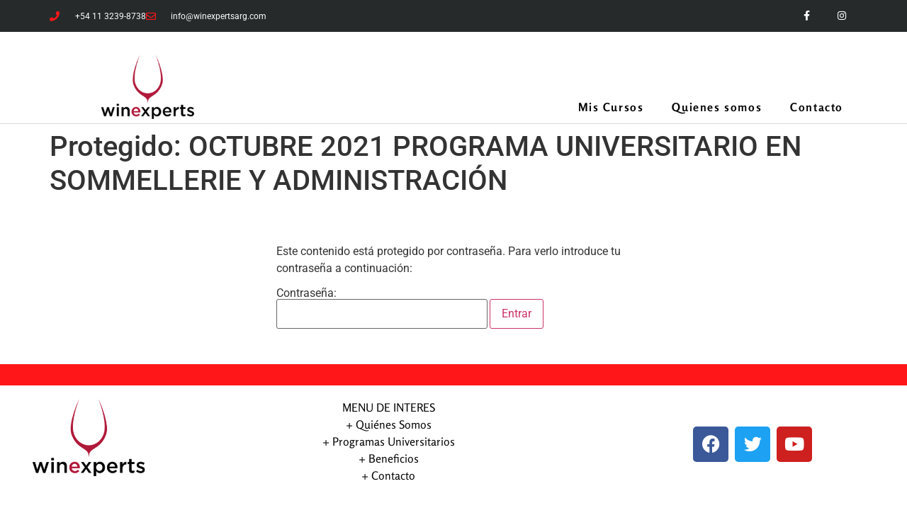

--- FILE ---
content_type: text/html; charset=UTF-8
request_url: https://aulavirtual.winexpertsdeargentina.com/courses/octubre-2021-programa-universitario-en-sommellerie-y-administracion/
body_size: 11573
content:
<!doctype html>
<html lang="es">
<head>
	<meta charset="UTF-8">
	<meta name="viewport" content="width=device-width, initial-scale=1">
	<link rel="profile" href="https://gmpg.org/xfn/11">
	<title>OCTUBRE 2021 PROGRAMA UNIVERSITARIO EN SOMMELLERIE Y ADMINISTRACIÓN &#8211; Winexperts de Argentina Aula Virtual</title>
<meta name='robots' content='max-image-preview:large' />
	<style>img:is([sizes="auto" i], [sizes^="auto," i]) { contain-intrinsic-size: 3000px 1500px }</style>
	<link rel="alternate" type="application/rss+xml" title="Winexperts de Argentina Aula Virtual &raquo; Feed" href="https://aulavirtual.winexpertsdeargentina.com/feed/" />
<script>
window._wpemojiSettings = {"baseUrl":"https:\/\/s.w.org\/images\/core\/emoji\/16.0.1\/72x72\/","ext":".png","svgUrl":"https:\/\/s.w.org\/images\/core\/emoji\/16.0.1\/svg\/","svgExt":".svg","source":{"concatemoji":"https:\/\/aulavirtual.winexpertsdeargentina.com\/wp-includes\/js\/wp-emoji-release.min.js?ver=6.8.3"}};
/*! This file is auto-generated */
!function(s,n){var o,i,e;function c(e){try{var t={supportTests:e,timestamp:(new Date).valueOf()};sessionStorage.setItem(o,JSON.stringify(t))}catch(e){}}function p(e,t,n){e.clearRect(0,0,e.canvas.width,e.canvas.height),e.fillText(t,0,0);var t=new Uint32Array(e.getImageData(0,0,e.canvas.width,e.canvas.height).data),a=(e.clearRect(0,0,e.canvas.width,e.canvas.height),e.fillText(n,0,0),new Uint32Array(e.getImageData(0,0,e.canvas.width,e.canvas.height).data));return t.every(function(e,t){return e===a[t]})}function u(e,t){e.clearRect(0,0,e.canvas.width,e.canvas.height),e.fillText(t,0,0);for(var n=e.getImageData(16,16,1,1),a=0;a<n.data.length;a++)if(0!==n.data[a])return!1;return!0}function f(e,t,n,a){switch(t){case"flag":return n(e,"\ud83c\udff3\ufe0f\u200d\u26a7\ufe0f","\ud83c\udff3\ufe0f\u200b\u26a7\ufe0f")?!1:!n(e,"\ud83c\udde8\ud83c\uddf6","\ud83c\udde8\u200b\ud83c\uddf6")&&!n(e,"\ud83c\udff4\udb40\udc67\udb40\udc62\udb40\udc65\udb40\udc6e\udb40\udc67\udb40\udc7f","\ud83c\udff4\u200b\udb40\udc67\u200b\udb40\udc62\u200b\udb40\udc65\u200b\udb40\udc6e\u200b\udb40\udc67\u200b\udb40\udc7f");case"emoji":return!a(e,"\ud83e\udedf")}return!1}function g(e,t,n,a){var r="undefined"!=typeof WorkerGlobalScope&&self instanceof WorkerGlobalScope?new OffscreenCanvas(300,150):s.createElement("canvas"),o=r.getContext("2d",{willReadFrequently:!0}),i=(o.textBaseline="top",o.font="600 32px Arial",{});return e.forEach(function(e){i[e]=t(o,e,n,a)}),i}function t(e){var t=s.createElement("script");t.src=e,t.defer=!0,s.head.appendChild(t)}"undefined"!=typeof Promise&&(o="wpEmojiSettingsSupports",i=["flag","emoji"],n.supports={everything:!0,everythingExceptFlag:!0},e=new Promise(function(e){s.addEventListener("DOMContentLoaded",e,{once:!0})}),new Promise(function(t){var n=function(){try{var e=JSON.parse(sessionStorage.getItem(o));if("object"==typeof e&&"number"==typeof e.timestamp&&(new Date).valueOf()<e.timestamp+604800&&"object"==typeof e.supportTests)return e.supportTests}catch(e){}return null}();if(!n){if("undefined"!=typeof Worker&&"undefined"!=typeof OffscreenCanvas&&"undefined"!=typeof URL&&URL.createObjectURL&&"undefined"!=typeof Blob)try{var e="postMessage("+g.toString()+"("+[JSON.stringify(i),f.toString(),p.toString(),u.toString()].join(",")+"));",a=new Blob([e],{type:"text/javascript"}),r=new Worker(URL.createObjectURL(a),{name:"wpTestEmojiSupports"});return void(r.onmessage=function(e){c(n=e.data),r.terminate(),t(n)})}catch(e){}c(n=g(i,f,p,u))}t(n)}).then(function(e){for(var t in e)n.supports[t]=e[t],n.supports.everything=n.supports.everything&&n.supports[t],"flag"!==t&&(n.supports.everythingExceptFlag=n.supports.everythingExceptFlag&&n.supports[t]);n.supports.everythingExceptFlag=n.supports.everythingExceptFlag&&!n.supports.flag,n.DOMReady=!1,n.readyCallback=function(){n.DOMReady=!0}}).then(function(){return e}).then(function(){var e;n.supports.everything||(n.readyCallback(),(e=n.source||{}).concatemoji?t(e.concatemoji):e.wpemoji&&e.twemoji&&(t(e.twemoji),t(e.wpemoji)))}))}((window,document),window._wpemojiSettings);
</script>
<style id='wp-emoji-styles-inline-css'>

	img.wp-smiley, img.emoji {
		display: inline !important;
		border: none !important;
		box-shadow: none !important;
		height: 1em !important;
		width: 1em !important;
		margin: 0 0.07em !important;
		vertical-align: -0.1em !important;
		background: none !important;
		padding: 0 !important;
	}
</style>
<link rel='stylesheet' id='wp-block-library-css' href='https://aulavirtual.winexpertsdeargentina.com/wp-includes/css/dist/block-library/style.min.css?ver=6.8.3' media='all' />
<link rel='stylesheet' id='jet-engine-frontend-css' href='https://aulavirtual.winexpertsdeargentina.com/wp-content/plugins/jet-engine/assets/css/frontend.css?ver=3.5.4' media='all' />
<style id='global-styles-inline-css'>
:root{--wp--preset--aspect-ratio--square: 1;--wp--preset--aspect-ratio--4-3: 4/3;--wp--preset--aspect-ratio--3-4: 3/4;--wp--preset--aspect-ratio--3-2: 3/2;--wp--preset--aspect-ratio--2-3: 2/3;--wp--preset--aspect-ratio--16-9: 16/9;--wp--preset--aspect-ratio--9-16: 9/16;--wp--preset--color--black: #000000;--wp--preset--color--cyan-bluish-gray: #abb8c3;--wp--preset--color--white: #ffffff;--wp--preset--color--pale-pink: #f78da7;--wp--preset--color--vivid-red: #cf2e2e;--wp--preset--color--luminous-vivid-orange: #ff6900;--wp--preset--color--luminous-vivid-amber: #fcb900;--wp--preset--color--light-green-cyan: #7bdcb5;--wp--preset--color--vivid-green-cyan: #00d084;--wp--preset--color--pale-cyan-blue: #8ed1fc;--wp--preset--color--vivid-cyan-blue: #0693e3;--wp--preset--color--vivid-purple: #9b51e0;--wp--preset--gradient--vivid-cyan-blue-to-vivid-purple: linear-gradient(135deg,rgba(6,147,227,1) 0%,rgb(155,81,224) 100%);--wp--preset--gradient--light-green-cyan-to-vivid-green-cyan: linear-gradient(135deg,rgb(122,220,180) 0%,rgb(0,208,130) 100%);--wp--preset--gradient--luminous-vivid-amber-to-luminous-vivid-orange: linear-gradient(135deg,rgba(252,185,0,1) 0%,rgba(255,105,0,1) 100%);--wp--preset--gradient--luminous-vivid-orange-to-vivid-red: linear-gradient(135deg,rgba(255,105,0,1) 0%,rgb(207,46,46) 100%);--wp--preset--gradient--very-light-gray-to-cyan-bluish-gray: linear-gradient(135deg,rgb(238,238,238) 0%,rgb(169,184,195) 100%);--wp--preset--gradient--cool-to-warm-spectrum: linear-gradient(135deg,rgb(74,234,220) 0%,rgb(151,120,209) 20%,rgb(207,42,186) 40%,rgb(238,44,130) 60%,rgb(251,105,98) 80%,rgb(254,248,76) 100%);--wp--preset--gradient--blush-light-purple: linear-gradient(135deg,rgb(255,206,236) 0%,rgb(152,150,240) 100%);--wp--preset--gradient--blush-bordeaux: linear-gradient(135deg,rgb(254,205,165) 0%,rgb(254,45,45) 50%,rgb(107,0,62) 100%);--wp--preset--gradient--luminous-dusk: linear-gradient(135deg,rgb(255,203,112) 0%,rgb(199,81,192) 50%,rgb(65,88,208) 100%);--wp--preset--gradient--pale-ocean: linear-gradient(135deg,rgb(255,245,203) 0%,rgb(182,227,212) 50%,rgb(51,167,181) 100%);--wp--preset--gradient--electric-grass: linear-gradient(135deg,rgb(202,248,128) 0%,rgb(113,206,126) 100%);--wp--preset--gradient--midnight: linear-gradient(135deg,rgb(2,3,129) 0%,rgb(40,116,252) 100%);--wp--preset--font-size--small: 13px;--wp--preset--font-size--medium: 20px;--wp--preset--font-size--large: 36px;--wp--preset--font-size--x-large: 42px;--wp--preset--spacing--20: 0.44rem;--wp--preset--spacing--30: 0.67rem;--wp--preset--spacing--40: 1rem;--wp--preset--spacing--50: 1.5rem;--wp--preset--spacing--60: 2.25rem;--wp--preset--spacing--70: 3.38rem;--wp--preset--spacing--80: 5.06rem;--wp--preset--shadow--natural: 6px 6px 9px rgba(0, 0, 0, 0.2);--wp--preset--shadow--deep: 12px 12px 50px rgba(0, 0, 0, 0.4);--wp--preset--shadow--sharp: 6px 6px 0px rgba(0, 0, 0, 0.2);--wp--preset--shadow--outlined: 6px 6px 0px -3px rgba(255, 255, 255, 1), 6px 6px rgba(0, 0, 0, 1);--wp--preset--shadow--crisp: 6px 6px 0px rgba(0, 0, 0, 1);}:root { --wp--style--global--content-size: 800px;--wp--style--global--wide-size: 1200px; }:where(body) { margin: 0; }.wp-site-blocks > .alignleft { float: left; margin-right: 2em; }.wp-site-blocks > .alignright { float: right; margin-left: 2em; }.wp-site-blocks > .aligncenter { justify-content: center; margin-left: auto; margin-right: auto; }:where(.wp-site-blocks) > * { margin-block-start: 24px; margin-block-end: 0; }:where(.wp-site-blocks) > :first-child { margin-block-start: 0; }:where(.wp-site-blocks) > :last-child { margin-block-end: 0; }:root { --wp--style--block-gap: 24px; }:root :where(.is-layout-flow) > :first-child{margin-block-start: 0;}:root :where(.is-layout-flow) > :last-child{margin-block-end: 0;}:root :where(.is-layout-flow) > *{margin-block-start: 24px;margin-block-end: 0;}:root :where(.is-layout-constrained) > :first-child{margin-block-start: 0;}:root :where(.is-layout-constrained) > :last-child{margin-block-end: 0;}:root :where(.is-layout-constrained) > *{margin-block-start: 24px;margin-block-end: 0;}:root :where(.is-layout-flex){gap: 24px;}:root :where(.is-layout-grid){gap: 24px;}.is-layout-flow > .alignleft{float: left;margin-inline-start: 0;margin-inline-end: 2em;}.is-layout-flow > .alignright{float: right;margin-inline-start: 2em;margin-inline-end: 0;}.is-layout-flow > .aligncenter{margin-left: auto !important;margin-right: auto !important;}.is-layout-constrained > .alignleft{float: left;margin-inline-start: 0;margin-inline-end: 2em;}.is-layout-constrained > .alignright{float: right;margin-inline-start: 2em;margin-inline-end: 0;}.is-layout-constrained > .aligncenter{margin-left: auto !important;margin-right: auto !important;}.is-layout-constrained > :where(:not(.alignleft):not(.alignright):not(.alignfull)){max-width: var(--wp--style--global--content-size);margin-left: auto !important;margin-right: auto !important;}.is-layout-constrained > .alignwide{max-width: var(--wp--style--global--wide-size);}body .is-layout-flex{display: flex;}.is-layout-flex{flex-wrap: wrap;align-items: center;}.is-layout-flex > :is(*, div){margin: 0;}body .is-layout-grid{display: grid;}.is-layout-grid > :is(*, div){margin: 0;}body{padding-top: 0px;padding-right: 0px;padding-bottom: 0px;padding-left: 0px;}a:where(:not(.wp-element-button)){text-decoration: underline;}:root :where(.wp-element-button, .wp-block-button__link){background-color: #32373c;border-width: 0;color: #fff;font-family: inherit;font-size: inherit;line-height: inherit;padding: calc(0.667em + 2px) calc(1.333em + 2px);text-decoration: none;}.has-black-color{color: var(--wp--preset--color--black) !important;}.has-cyan-bluish-gray-color{color: var(--wp--preset--color--cyan-bluish-gray) !important;}.has-white-color{color: var(--wp--preset--color--white) !important;}.has-pale-pink-color{color: var(--wp--preset--color--pale-pink) !important;}.has-vivid-red-color{color: var(--wp--preset--color--vivid-red) !important;}.has-luminous-vivid-orange-color{color: var(--wp--preset--color--luminous-vivid-orange) !important;}.has-luminous-vivid-amber-color{color: var(--wp--preset--color--luminous-vivid-amber) !important;}.has-light-green-cyan-color{color: var(--wp--preset--color--light-green-cyan) !important;}.has-vivid-green-cyan-color{color: var(--wp--preset--color--vivid-green-cyan) !important;}.has-pale-cyan-blue-color{color: var(--wp--preset--color--pale-cyan-blue) !important;}.has-vivid-cyan-blue-color{color: var(--wp--preset--color--vivid-cyan-blue) !important;}.has-vivid-purple-color{color: var(--wp--preset--color--vivid-purple) !important;}.has-black-background-color{background-color: var(--wp--preset--color--black) !important;}.has-cyan-bluish-gray-background-color{background-color: var(--wp--preset--color--cyan-bluish-gray) !important;}.has-white-background-color{background-color: var(--wp--preset--color--white) !important;}.has-pale-pink-background-color{background-color: var(--wp--preset--color--pale-pink) !important;}.has-vivid-red-background-color{background-color: var(--wp--preset--color--vivid-red) !important;}.has-luminous-vivid-orange-background-color{background-color: var(--wp--preset--color--luminous-vivid-orange) !important;}.has-luminous-vivid-amber-background-color{background-color: var(--wp--preset--color--luminous-vivid-amber) !important;}.has-light-green-cyan-background-color{background-color: var(--wp--preset--color--light-green-cyan) !important;}.has-vivid-green-cyan-background-color{background-color: var(--wp--preset--color--vivid-green-cyan) !important;}.has-pale-cyan-blue-background-color{background-color: var(--wp--preset--color--pale-cyan-blue) !important;}.has-vivid-cyan-blue-background-color{background-color: var(--wp--preset--color--vivid-cyan-blue) !important;}.has-vivid-purple-background-color{background-color: var(--wp--preset--color--vivid-purple) !important;}.has-black-border-color{border-color: var(--wp--preset--color--black) !important;}.has-cyan-bluish-gray-border-color{border-color: var(--wp--preset--color--cyan-bluish-gray) !important;}.has-white-border-color{border-color: var(--wp--preset--color--white) !important;}.has-pale-pink-border-color{border-color: var(--wp--preset--color--pale-pink) !important;}.has-vivid-red-border-color{border-color: var(--wp--preset--color--vivid-red) !important;}.has-luminous-vivid-orange-border-color{border-color: var(--wp--preset--color--luminous-vivid-orange) !important;}.has-luminous-vivid-amber-border-color{border-color: var(--wp--preset--color--luminous-vivid-amber) !important;}.has-light-green-cyan-border-color{border-color: var(--wp--preset--color--light-green-cyan) !important;}.has-vivid-green-cyan-border-color{border-color: var(--wp--preset--color--vivid-green-cyan) !important;}.has-pale-cyan-blue-border-color{border-color: var(--wp--preset--color--pale-cyan-blue) !important;}.has-vivid-cyan-blue-border-color{border-color: var(--wp--preset--color--vivid-cyan-blue) !important;}.has-vivid-purple-border-color{border-color: var(--wp--preset--color--vivid-purple) !important;}.has-vivid-cyan-blue-to-vivid-purple-gradient-background{background: var(--wp--preset--gradient--vivid-cyan-blue-to-vivid-purple) !important;}.has-light-green-cyan-to-vivid-green-cyan-gradient-background{background: var(--wp--preset--gradient--light-green-cyan-to-vivid-green-cyan) !important;}.has-luminous-vivid-amber-to-luminous-vivid-orange-gradient-background{background: var(--wp--preset--gradient--luminous-vivid-amber-to-luminous-vivid-orange) !important;}.has-luminous-vivid-orange-to-vivid-red-gradient-background{background: var(--wp--preset--gradient--luminous-vivid-orange-to-vivid-red) !important;}.has-very-light-gray-to-cyan-bluish-gray-gradient-background{background: var(--wp--preset--gradient--very-light-gray-to-cyan-bluish-gray) !important;}.has-cool-to-warm-spectrum-gradient-background{background: var(--wp--preset--gradient--cool-to-warm-spectrum) !important;}.has-blush-light-purple-gradient-background{background: var(--wp--preset--gradient--blush-light-purple) !important;}.has-blush-bordeaux-gradient-background{background: var(--wp--preset--gradient--blush-bordeaux) !important;}.has-luminous-dusk-gradient-background{background: var(--wp--preset--gradient--luminous-dusk) !important;}.has-pale-ocean-gradient-background{background: var(--wp--preset--gradient--pale-ocean) !important;}.has-electric-grass-gradient-background{background: var(--wp--preset--gradient--electric-grass) !important;}.has-midnight-gradient-background{background: var(--wp--preset--gradient--midnight) !important;}.has-small-font-size{font-size: var(--wp--preset--font-size--small) !important;}.has-medium-font-size{font-size: var(--wp--preset--font-size--medium) !important;}.has-large-font-size{font-size: var(--wp--preset--font-size--large) !important;}.has-x-large-font-size{font-size: var(--wp--preset--font-size--x-large) !important;}
:root :where(.wp-block-pullquote){font-size: 1.5em;line-height: 1.6;}
</style>
<link rel='stylesheet' id='user-registration-general-css' href='https://aulavirtual.winexpertsdeargentina.com/wp-content/plugins/user-registration/assets/css/user-registration.css?ver=4.4.9' media='all' />
<link rel='stylesheet' id='woocommerce-layout-css' href='https://aulavirtual.winexpertsdeargentina.com/wp-content/plugins/woocommerce/assets/css/woocommerce-layout.css?ver=10.4.3' media='all' />
<link rel='stylesheet' id='woocommerce-smallscreen-css' href='https://aulavirtual.winexpertsdeargentina.com/wp-content/plugins/woocommerce/assets/css/woocommerce-smallscreen.css?ver=10.4.3' media='only screen and (max-width: 768px)' />
<link rel='stylesheet' id='woocommerce-general-css' href='https://aulavirtual.winexpertsdeargentina.com/wp-content/plugins/woocommerce/assets/css/woocommerce.css?ver=10.4.3' media='all' />
<style id='woocommerce-inline-inline-css'>
.woocommerce form .form-row .required { visibility: visible; }
</style>
<link rel='stylesheet' id='learndash_quiz_front_css-css' href='//aulavirtual.winexpertsdeargentina.com/wp-content/plugins/sfwd-lms/themes/legacy/templates/learndash_quiz_front.min.css?ver=4.16.1' media='all' />
<link rel='stylesheet' id='learndash_style-css' href='//aulavirtual.winexpertsdeargentina.com/wp-content/plugins/sfwd-lms/assets/css/style.min.css?ver=4.16.1' media='all' />
<link rel='stylesheet' id='dashicons-css' href='https://aulavirtual.winexpertsdeargentina.com/wp-includes/css/dashicons.min.css?ver=6.8.3' media='all' />
<link rel='stylesheet' id='learndash-css' href='//aulavirtual.winexpertsdeargentina.com/wp-content/plugins/sfwd-lms/src/assets/dist/css/styles.css?ver=4.16.1' media='all' />
<link rel='stylesheet' id='sfwd_front_css-css' href='//aulavirtual.winexpertsdeargentina.com/wp-content/plugins/sfwd-lms/assets/css/front.min.css?ver=4.16.1' media='all' />
<link rel='stylesheet' id='jquery-dropdown-css-css' href='//aulavirtual.winexpertsdeargentina.com/wp-content/plugins/sfwd-lms/assets/css/jquery.dropdown.min.css?ver=4.16.1' media='all' />
<link rel='stylesheet' id='learndash_pager_css-css' href='//aulavirtual.winexpertsdeargentina.com/wp-content/plugins/sfwd-lms/themes/legacy/templates/learndash_pager.min.css?ver=4.16.1' media='all' />
<link rel='stylesheet' id='learndash_template_style_css-css' href='//aulavirtual.winexpertsdeargentina.com/wp-content/plugins/sfwd-lms/themes/legacy/templates/learndash_template_style.min.css?ver=4.16.1' media='all' />
<link rel='stylesheet' id='learndash_lesson_video-css' href='//aulavirtual.winexpertsdeargentina.com/wp-content/plugins/sfwd-lms/themes/legacy/templates/learndash_lesson_video.min.css?ver=4.16.1' media='all' />
<link rel='stylesheet' id='hello-elementor-css' href='https://aulavirtual.winexpertsdeargentina.com/wp-content/themes/hello-elementor/assets/css/reset.css?ver=3.4.5' media='all' />
<link rel='stylesheet' id='hello-elementor-theme-style-css' href='https://aulavirtual.winexpertsdeargentina.com/wp-content/themes/hello-elementor/assets/css/theme.css?ver=3.4.5' media='all' />
<link rel='stylesheet' id='hello-elementor-header-footer-css' href='https://aulavirtual.winexpertsdeargentina.com/wp-content/themes/hello-elementor/assets/css/header-footer.css?ver=3.4.5' media='all' />
<link rel='stylesheet' id='elementor-frontend-css' href='https://aulavirtual.winexpertsdeargentina.com/wp-content/plugins/elementor/assets/css/frontend.min.css?ver=3.33.5' media='all' />
<link rel='stylesheet' id='widget-icon-list-css' href='https://aulavirtual.winexpertsdeargentina.com/wp-content/plugins/elementor/assets/css/widget-icon-list.min.css?ver=3.33.5' media='all' />
<link rel='stylesheet' id='widget-social-icons-css' href='https://aulavirtual.winexpertsdeargentina.com/wp-content/plugins/elementor/assets/css/widget-social-icons.min.css?ver=3.33.5' media='all' />
<link rel='stylesheet' id='e-apple-webkit-css' href='https://aulavirtual.winexpertsdeargentina.com/wp-content/plugins/elementor/assets/css/conditionals/apple-webkit.min.css?ver=3.33.5' media='all' />
<link rel='stylesheet' id='widget-image-css' href='https://aulavirtual.winexpertsdeargentina.com/wp-content/plugins/elementor/assets/css/widget-image.min.css?ver=3.33.5' media='all' />
<link rel='stylesheet' id='widget-nav-menu-css' href='https://aulavirtual.winexpertsdeargentina.com/wp-content/plugins/elementor-pro/assets/css/widget-nav-menu.min.css?ver=3.29.2' media='all' />
<link rel='stylesheet' id='widget-spacer-css' href='https://aulavirtual.winexpertsdeargentina.com/wp-content/plugins/elementor/assets/css/widget-spacer.min.css?ver=3.33.5' media='all' />
<link rel='stylesheet' id='elementor-icons-css' href='https://aulavirtual.winexpertsdeargentina.com/wp-content/plugins/elementor/assets/lib/eicons/css/elementor-icons.min.css?ver=5.44.0' media='all' />
<link rel='stylesheet' id='elementor-post-10-css' href='https://aulavirtual.winexpertsdeargentina.com/wp-content/uploads/elementor/css/post-10.css?ver=1768213607' media='all' />
<link rel='stylesheet' id='elementor-post-1015-css' href='https://aulavirtual.winexpertsdeargentina.com/wp-content/uploads/elementor/css/post-1015.css?ver=1768213607' media='all' />
<link rel='stylesheet' id='elementor-post-1066-css' href='https://aulavirtual.winexpertsdeargentina.com/wp-content/uploads/elementor/css/post-1066.css?ver=1768213607' media='all' />
<link rel='stylesheet' id='elementor-gf-local-roboto-css' href='https://aulavirtual.winexpertsdeargentina.com/wp-content/uploads/elementor/google-fonts/css/roboto.css?ver=1750385661' media='all' />
<link rel='stylesheet' id='elementor-gf-local-robotoslab-css' href='https://aulavirtual.winexpertsdeargentina.com/wp-content/uploads/elementor/google-fonts/css/robotoslab.css?ver=1750385666' media='all' />
<link rel='stylesheet' id='elementor-gf-local-rosario-css' href='https://aulavirtual.winexpertsdeargentina.com/wp-content/uploads/elementor/google-fonts/css/rosario.css?ver=1750385668' media='all' />
<link rel='stylesheet' id='elementor-icons-shared-0-css' href='https://aulavirtual.winexpertsdeargentina.com/wp-content/plugins/elementor/assets/lib/font-awesome/css/fontawesome.min.css?ver=5.15.3' media='all' />
<link rel='stylesheet' id='elementor-icons-fa-solid-css' href='https://aulavirtual.winexpertsdeargentina.com/wp-content/plugins/elementor/assets/lib/font-awesome/css/solid.min.css?ver=5.15.3' media='all' />
<link rel='stylesheet' id='elementor-icons-fa-regular-css' href='https://aulavirtual.winexpertsdeargentina.com/wp-content/plugins/elementor/assets/lib/font-awesome/css/regular.min.css?ver=5.15.3' media='all' />
<link rel='stylesheet' id='elementor-icons-fa-brands-css' href='https://aulavirtual.winexpertsdeargentina.com/wp-content/plugins/elementor/assets/lib/font-awesome/css/brands.min.css?ver=5.15.3' media='all' />
<script src="https://aulavirtual.winexpertsdeargentina.com/wp-includes/js/jquery/jquery.min.js?ver=3.7.1" id="jquery-core-js"></script>
<script src="https://aulavirtual.winexpertsdeargentina.com/wp-includes/js/jquery/jquery-migrate.min.js?ver=3.4.1" id="jquery-migrate-js"></script>
<script src="https://aulavirtual.winexpertsdeargentina.com/wp-content/plugins/woocommerce/assets/js/jquery-blockui/jquery.blockUI.min.js?ver=2.7.0-wc.10.4.3" id="wc-jquery-blockui-js" defer data-wp-strategy="defer"></script>
<script src="https://aulavirtual.winexpertsdeargentina.com/wp-content/plugins/woocommerce/assets/js/js-cookie/js.cookie.min.js?ver=2.1.4-wc.10.4.3" id="wc-js-cookie-js" defer data-wp-strategy="defer"></script>
<script id="woocommerce-js-extra">
var woocommerce_params = {"ajax_url":"\/wp-admin\/admin-ajax.php","wc_ajax_url":"\/?wc-ajax=%%endpoint%%","i18n_password_show":"Mostrar contrase\u00f1a","i18n_password_hide":"Ocultar contrase\u00f1a"};
</script>
<script src="https://aulavirtual.winexpertsdeargentina.com/wp-content/plugins/woocommerce/assets/js/frontend/woocommerce.min.js?ver=10.4.3" id="woocommerce-js" defer data-wp-strategy="defer"></script>
<link rel="https://api.w.org/" href="https://aulavirtual.winexpertsdeargentina.com/wp-json/" /><link rel="alternate" title="JSON" type="application/json" href="https://aulavirtual.winexpertsdeargentina.com/wp-json/wp/v2/sfwd-courses/2915" /><link rel="EditURI" type="application/rsd+xml" title="RSD" href="https://aulavirtual.winexpertsdeargentina.com/xmlrpc.php?rsd" />
<meta name="generator" content="WordPress 6.8.3" />
<meta name="generator" content="WooCommerce 10.4.3" />
<link rel="canonical" href="https://aulavirtual.winexpertsdeargentina.com/courses/octubre-2021-programa-universitario-en-sommellerie-y-administracion/" />
<link rel='shortlink' href='https://aulavirtual.winexpertsdeargentina.com/?p=2915' />
<link rel="alternate" title="oEmbed (JSON)" type="application/json+oembed" href="https://aulavirtual.winexpertsdeargentina.com/wp-json/oembed/1.0/embed?url=https%3A%2F%2Faulavirtual.winexpertsdeargentina.com%2Fcourses%2Foctubre-2021-programa-universitario-en-sommellerie-y-administracion%2F" />
<link rel="alternate" title="oEmbed (XML)" type="text/xml+oembed" href="https://aulavirtual.winexpertsdeargentina.com/wp-json/oembed/1.0/embed?url=https%3A%2F%2Faulavirtual.winexpertsdeargentina.com%2Fcourses%2Foctubre-2021-programa-universitario-en-sommellerie-y-administracion%2F&#038;format=xml" />
<style id="hwcf-style">.woocommerce-variation-description .hwcf-ui-custom-message { display: none!important;}</style>	<noscript><style>.woocommerce-product-gallery{ opacity: 1 !important; }</style></noscript>
	<meta name="generator" content="Elementor 3.33.5; features: additional_custom_breakpoints; settings: css_print_method-external, google_font-enabled, font_display-auto">
			<style>
				.e-con.e-parent:nth-of-type(n+4):not(.e-lazyloaded):not(.e-no-lazyload),
				.e-con.e-parent:nth-of-type(n+4):not(.e-lazyloaded):not(.e-no-lazyload) * {
					background-image: none !important;
				}
				@media screen and (max-height: 1024px) {
					.e-con.e-parent:nth-of-type(n+3):not(.e-lazyloaded):not(.e-no-lazyload),
					.e-con.e-parent:nth-of-type(n+3):not(.e-lazyloaded):not(.e-no-lazyload) * {
						background-image: none !important;
					}
				}
				@media screen and (max-height: 640px) {
					.e-con.e-parent:nth-of-type(n+2):not(.e-lazyloaded):not(.e-no-lazyload),
					.e-con.e-parent:nth-of-type(n+2):not(.e-lazyloaded):not(.e-no-lazyload) * {
						background-image: none !important;
					}
				}
			</style>
			<link rel="icon" href="https://aulavirtual.winexpertsdeargentina.com/wp-content/uploads/2021/05/logo150-48x48.jpg" sizes="32x32" />
<link rel="icon" href="https://aulavirtual.winexpertsdeargentina.com/wp-content/uploads/2021/05/logo150.jpg" sizes="192x192" />
<link rel="apple-touch-icon" href="https://aulavirtual.winexpertsdeargentina.com/wp-content/uploads/2021/05/logo150.jpg" />
<meta name="msapplication-TileImage" content="https://aulavirtual.winexpertsdeargentina.com/wp-content/uploads/2021/05/logo150.jpg" />
		<style id="wp-custom-css">
			.ur-frontend-form.ur-frontend-form--rounded.ur-frontend-form--rounded-edge form input[type="submit"], .ur-frontend-form.ur-frontend-form--rounded.ur-frontend-form--rounded-edge form button[type="submit"], .ur-frontend-form.ur-frontend-form--rounded.ur-frontend-form--rounded-edge form button.user-registration-multi-part-nav-prev, .ur-frontend-form.ur-frontend-form--rounded.ur-frontend-form--rounded-edge form button.user-registration-multi-part-nav-next {
    border-radius: 2px;
    background: #B1193A;
    align-content: center;
}		</style>
		</head>
<body class="wp-singular sfwd-courses-template-default single single-sfwd-courses postid-2915 wp-custom-logo wp-embed-responsive wp-theme-hello-elementor theme-hello-elementor user-registration-page ur-settings-sidebar-show woocommerce-no-js hello-elementor-default elementor-default elementor-kit-10 learndash-cpt learndash-cpt-sfwd-courses learndash-template-legacy learndash-embed-responsive">


<a class="skip-link screen-reader-text" href="#content">Ir al contenido</a>

		<div data-elementor-type="header" data-elementor-id="1015" class="elementor elementor-1015 elementor-location-header" data-elementor-post-type="elementor_library">
					<section class="elementor-section elementor-top-section elementor-element elementor-element-e38c77b elementor-section-height-min-height elementor-section-content-middle elementor-section-boxed elementor-section-height-default elementor-section-items-middle" data-id="e38c77b" data-element_type="section" data-settings="{&quot;background_background&quot;:&quot;classic&quot;}">
						<div class="elementor-container elementor-column-gap-no">
					<div class="elementor-column elementor-col-50 elementor-top-column elementor-element elementor-element-44a6ed09" data-id="44a6ed09" data-element_type="column">
			<div class="elementor-widget-wrap elementor-element-populated">
						<div class="elementor-element elementor-element-38e87bc elementor-icon-list--layout-inline elementor-mobile-align-center elementor-hidden-phone elementor-list-item-link-full_width elementor-widget elementor-widget-icon-list" data-id="38e87bc" data-element_type="widget" data-widget_type="icon-list.default">
				<div class="elementor-widget-container">
							<ul class="elementor-icon-list-items elementor-inline-items">
							<li class="elementor-icon-list-item elementor-inline-item">
											<span class="elementor-icon-list-icon">
							<i aria-hidden="true" class="fas fa-phone"></i>						</span>
										<span class="elementor-icon-list-text">+54 11 3239-8738</span>
									</li>
								<li class="elementor-icon-list-item elementor-inline-item">
											<span class="elementor-icon-list-icon">
							<i aria-hidden="true" class="far fa-envelope"></i>						</span>
										<span class="elementor-icon-list-text"><a href="/cdn-cgi/l/email-protection" class="__cf_email__" data-cfemail="c7aea9a1a887b0aea9a2bfb7a2b5b3b4a6b5a0e9a4a8aa">[email&#160;protected]</a></span>
									</li>
						</ul>
						</div>
				</div>
					</div>
		</div>
				<div class="elementor-column elementor-col-50 elementor-top-column elementor-element elementor-element-3bb6ce1b" data-id="3bb6ce1b" data-element_type="column">
			<div class="elementor-widget-wrap elementor-element-populated">
						<div class="elementor-element elementor-element-5938d3b e-grid-align-right elementor-shape-square e-grid-align-mobile-center elementor-grid-0 elementor-widget elementor-widget-social-icons" data-id="5938d3b" data-element_type="widget" data-widget_type="social-icons.default">
				<div class="elementor-widget-container">
							<div class="elementor-social-icons-wrapper elementor-grid" role="list">
							<span class="elementor-grid-item" role="listitem">
					<a class="elementor-icon elementor-social-icon elementor-social-icon-facebook-f elementor-repeater-item-5646027" target="_blank">
						<span class="elementor-screen-only">Facebook-f</span>
						<i aria-hidden="true" class="fab fa-facebook-f"></i>					</a>
				</span>
							<span class="elementor-grid-item" role="listitem">
					<a class="elementor-icon elementor-social-icon elementor-social-icon-instagram elementor-repeater-item-7c2bcc0" target="_blank">
						<span class="elementor-screen-only">Instagram</span>
						<i aria-hidden="true" class="fab fa-instagram"></i>					</a>
				</span>
					</div>
						</div>
				</div>
					</div>
		</div>
					</div>
		</section>
				<section class="elementor-section elementor-top-section elementor-element elementor-element-6b54663f elementor-section-boxed elementor-section-height-default elementor-section-height-default" data-id="6b54663f" data-element_type="section">
						<div class="elementor-container elementor-column-gap-no">
					<div class="elementor-column elementor-col-50 elementor-top-column elementor-element elementor-element-4781376e" data-id="4781376e" data-element_type="column">
			<div class="elementor-widget-wrap elementor-element-populated">
						<div class="elementor-element elementor-element-f82f107 elementor-widget elementor-widget-image" data-id="f82f107" data-element_type="widget" data-widget_type="image.default">
				<div class="elementor-widget-container">
																<a href="https://aulavirtual.winexpertsdeargentina.com">
							<img width="200" height="148" src="https://aulavirtual.winexpertsdeargentina.com/wp-content/uploads/2021/05/logo200.png" class="attachment-large size-large wp-image-953" alt="" />								</a>
															</div>
				</div>
					</div>
		</div>
				<div class="elementor-column elementor-col-50 elementor-top-column elementor-element elementor-element-7aeac285" data-id="7aeac285" data-element_type="column">
			<div class="elementor-widget-wrap elementor-element-populated">
						<div class="elementor-element elementor-element-dc97554 elementor-nav-menu__align-end elementor-nav-menu--dropdown-tablet elementor-nav-menu__text-align-aside elementor-nav-menu--toggle elementor-nav-menu--burger elementor-widget elementor-widget-nav-menu" data-id="dc97554" data-element_type="widget" data-settings="{&quot;layout&quot;:&quot;horizontal&quot;,&quot;submenu_icon&quot;:{&quot;value&quot;:&quot;&lt;i class=\&quot;fas fa-caret-down\&quot;&gt;&lt;\/i&gt;&quot;,&quot;library&quot;:&quot;fa-solid&quot;},&quot;toggle&quot;:&quot;burger&quot;}" data-widget_type="nav-menu.default">
				<div class="elementor-widget-container">
								<nav aria-label="Menú" class="elementor-nav-menu--main elementor-nav-menu__container elementor-nav-menu--layout-horizontal e--pointer-text e--animation-sink">
				<ul id="menu-1-dc97554" class="elementor-nav-menu"><li class="menu-item menu-item-type-custom menu-item-object-custom menu-item-home menu-item-980"><a href="https://aulavirtual.winexpertsdeargentina.com/" class="elementor-item">Mis Cursos</a></li>
<li class="menu-item menu-item-type-custom menu-item-object-custom menu-item-989"><a target="_blank" href="https://www.winexpertsdeargentina.com/" class="elementor-item">Quienes somos</a></li>
<li class="menu-item menu-item-type-custom menu-item-object-custom menu-item-985"><a target="_blank" href="https://winexpertsdeargentina.com/contacto/" class="elementor-item">Contacto</a></li>
</ul>			</nav>
					<div class="elementor-menu-toggle" role="button" tabindex="0" aria-label="Menu Toggle" aria-expanded="false">
			<i aria-hidden="true" role="presentation" class="elementor-menu-toggle__icon--open eicon-menu-bar"></i><i aria-hidden="true" role="presentation" class="elementor-menu-toggle__icon--close eicon-close"></i>		</div>
					<nav class="elementor-nav-menu--dropdown elementor-nav-menu__container" aria-hidden="true">
				<ul id="menu-2-dc97554" class="elementor-nav-menu"><li class="menu-item menu-item-type-custom menu-item-object-custom menu-item-home menu-item-980"><a href="https://aulavirtual.winexpertsdeargentina.com/" class="elementor-item" tabindex="-1">Mis Cursos</a></li>
<li class="menu-item menu-item-type-custom menu-item-object-custom menu-item-989"><a target="_blank" href="https://www.winexpertsdeargentina.com/" class="elementor-item" tabindex="-1">Quienes somos</a></li>
<li class="menu-item menu-item-type-custom menu-item-object-custom menu-item-985"><a target="_blank" href="https://winexpertsdeargentina.com/contacto/" class="elementor-item" tabindex="-1">Contacto</a></li>
</ul>			</nav>
						</div>
				</div>
					</div>
		</div>
					</div>
		</section>
				</div>
		
<main id="content" class="site-main post-2915 sfwd-courses type-sfwd-courses status-publish post-password-required hentry">

			<div class="page-header">
			<h1 class="entry-title">Protegido: OCTUBRE 2021 PROGRAMA UNIVERSITARIO EN SOMMELLERIE Y ADMINISTRACIÓN</h1>		</div>
	
	<div class="page-content">
		<form action="https://aulavirtual.winexpertsdeargentina.com/wp-login.php?action=postpass" class="post-password-form" method="post"><input type="hidden" name="redirect_to" value="https://aulavirtual.winexpertsdeargentina.com/courses/octubre-2021-programa-universitario-en-sommellerie-y-administracion/" /></p>
<p>Este contenido está protegido por contraseña. Para verlo introduce tu contraseña a continuación:</p>
<p><label for="pwbox-2915">Contraseña: <input name="post_password" id="pwbox-2915" type="password" spellcheck="false" required size="20" /></label> <input type="submit" name="Submit" value="Entrar" /></p>
</form>

		
			</div>

	
</main>

			<div data-elementor-type="footer" data-elementor-id="1066" class="elementor elementor-1066 elementor-location-footer" data-elementor-post-type="elementor_library">
					<section class="elementor-section elementor-top-section elementor-element elementor-element-b4fecad elementor-section-full_width elementor-section-height-default elementor-section-height-default" data-id="b4fecad" data-element_type="section" data-settings="{&quot;background_background&quot;:&quot;classic&quot;}">
						<div class="elementor-container elementor-column-gap-default">
					<div class="elementor-column elementor-col-100 elementor-top-column elementor-element elementor-element-49da91c" data-id="49da91c" data-element_type="column">
			<div class="elementor-widget-wrap elementor-element-populated">
						<div class="elementor-element elementor-element-5addfd1 elementor-widget elementor-widget-spacer" data-id="5addfd1" data-element_type="widget" data-widget_type="spacer.default">
				<div class="elementor-widget-container">
							<div class="elementor-spacer">
			<div class="elementor-spacer-inner"></div>
		</div>
						</div>
				</div>
					</div>
		</div>
					</div>
		</section>
				<section class="elementor-section elementor-top-section elementor-element elementor-element-9cb918c elementor-section-full_width elementor-section-height-default elementor-section-height-default" data-id="9cb918c" data-element_type="section">
						<div class="elementor-container elementor-column-gap-default">
					<div class="elementor-column elementor-col-33 elementor-top-column elementor-element elementor-element-25e737b" data-id="25e737b" data-element_type="column">
			<div class="elementor-widget-wrap elementor-element-populated">
						<div class="elementor-element elementor-element-8f07177 elementor-widget elementor-widget-image" data-id="8f07177" data-element_type="widget" data-widget_type="image.default">
				<div class="elementor-widget-container">
																<a href="https://aulavirtual.winexpertsdeargentina.com">
							<img width="300" height="200" src="https://aulavirtual.winexpertsdeargentina.com/wp-content/uploads/2021/05/logo300.png" class="attachment-large size-large wp-image-956" alt="" srcset="https://aulavirtual.winexpertsdeargentina.com/wp-content/uploads/2021/05/logo300.png 300w, https://aulavirtual.winexpertsdeargentina.com/wp-content/uploads/2021/05/logo300-250x167.png 250w, https://aulavirtual.winexpertsdeargentina.com/wp-content/uploads/2021/05/logo300-270x180.png 270w" sizes="(max-width: 300px) 100vw, 300px" />								</a>
															</div>
				</div>
					</div>
		</div>
				<div class="elementor-column elementor-col-33 elementor-top-column elementor-element elementor-element-2426e93" data-id="2426e93" data-element_type="column">
			<div class="elementor-widget-wrap elementor-element-populated">
						<div class="elementor-element elementor-element-2a47cf3 elementor-widget elementor-widget-text-editor" data-id="2a47cf3" data-element_type="widget" data-widget_type="text-editor.default">
				<div class="elementor-widget-container">
									<p>MENU DE INTERES<br />+ Quiénes Somos<br />+ Programas Universitarios<br />+ Beneficios<br />+ Contacto</p>								</div>
				</div>
					</div>
		</div>
				<div class="elementor-column elementor-col-33 elementor-top-column elementor-element elementor-element-16d5cc2" data-id="16d5cc2" data-element_type="column">
			<div class="elementor-widget-wrap elementor-element-populated">
						<div class="elementor-element elementor-element-b42dee1 elementor-shape-rounded elementor-grid-0 e-grid-align-center elementor-widget elementor-widget-social-icons" data-id="b42dee1" data-element_type="widget" data-widget_type="social-icons.default">
				<div class="elementor-widget-container">
							<div class="elementor-social-icons-wrapper elementor-grid" role="list">
							<span class="elementor-grid-item" role="listitem">
					<a class="elementor-icon elementor-social-icon elementor-social-icon-facebook elementor-repeater-item-ad0f3a7" target="_blank">
						<span class="elementor-screen-only">Facebook</span>
						<i aria-hidden="true" class="fab fa-facebook"></i>					</a>
				</span>
							<span class="elementor-grid-item" role="listitem">
					<a class="elementor-icon elementor-social-icon elementor-social-icon-twitter elementor-repeater-item-4c9200a" target="_blank">
						<span class="elementor-screen-only">Twitter</span>
						<i aria-hidden="true" class="fab fa-twitter"></i>					</a>
				</span>
							<span class="elementor-grid-item" role="listitem">
					<a class="elementor-icon elementor-social-icon elementor-social-icon-youtube elementor-repeater-item-9724bae" target="_blank">
						<span class="elementor-screen-only">Youtube</span>
						<i aria-hidden="true" class="fab fa-youtube"></i>					</a>
				</span>
					</div>
						</div>
				</div>
					</div>
		</div>
					</div>
		</section>
				<section class="elementor-section elementor-top-section elementor-element elementor-element-8b02682 elementor-section-full_width elementor-section-stretched elementor-section-height-default elementor-section-height-default" data-id="8b02682" data-element_type="section" data-settings="{&quot;stretch_section&quot;:&quot;section-stretched&quot;,&quot;background_background&quot;:&quot;classic&quot;}">
						<div class="elementor-container elementor-column-gap-default">
					<div class="elementor-column elementor-col-100 elementor-top-column elementor-element elementor-element-060315a" data-id="060315a" data-element_type="column">
			<div class="elementor-widget-wrap elementor-element-populated">
						<div class="elementor-element elementor-element-fb774ae elementor-widget elementor-widget-text-editor" data-id="fb774ae" data-element_type="widget" data-widget_type="text-editor.default">
				<div class="elementor-widget-container">
									<p>AulaVirtual WE 2021 es propiedad de Winexperts de Argentina | Todos los derechos reservados </p>								</div>
				</div>
					</div>
		</div>
					</div>
		</section>
				</div>
		
<script data-cfasync="false" src="/cdn-cgi/scripts/5c5dd728/cloudflare-static/email-decode.min.js"></script><script type="speculationrules">
{"prefetch":[{"source":"document","where":{"and":[{"href_matches":"\/*"},{"not":{"href_matches":["\/wp-*.php","\/wp-admin\/*","\/wp-content\/uploads\/*","\/wp-content\/*","\/wp-content\/plugins\/*","\/wp-content\/themes\/hello-elementor\/*","\/*\\?(.+)"]}},{"not":{"selector_matches":"a[rel~=\"nofollow\"]"}},{"not":{"selector_matches":".no-prefetch, .no-prefetch a"}}]},"eagerness":"conservative"}]}
</script>
    <script>
    document.addEventListener("DOMContentLoaded", function() {
      // Selecciona el botón de login por su clase
      const loginBtn = document.querySelector(".ld-login-button");
      
      if (loginBtn) {
        loginBtn.addEventListener("click", function(event) {
          event.preventDefault(); // evita el #login

          // Acción directa al link de Aula Virtual
          window.location.href = "https://aulavirtual.winexpertsdeargentina.com/iniciar-sesion";
        });
      }
    });
    </script>
    			<script>
				const lazyloadRunObserver = () => {
					const lazyloadBackgrounds = document.querySelectorAll( `.e-con.e-parent:not(.e-lazyloaded)` );
					const lazyloadBackgroundObserver = new IntersectionObserver( ( entries ) => {
						entries.forEach( ( entry ) => {
							if ( entry.isIntersecting ) {
								let lazyloadBackground = entry.target;
								if( lazyloadBackground ) {
									lazyloadBackground.classList.add( 'e-lazyloaded' );
								}
								lazyloadBackgroundObserver.unobserve( entry.target );
							}
						});
					}, { rootMargin: '200px 0px 200px 0px' } );
					lazyloadBackgrounds.forEach( ( lazyloadBackground ) => {
						lazyloadBackgroundObserver.observe( lazyloadBackground );
					} );
				};
				const events = [
					'DOMContentLoaded',
					'elementor/lazyload/observe',
				];
				events.forEach( ( event ) => {
					document.addEventListener( event, lazyloadRunObserver );
				} );
			</script>
				<script>
		(function () {
			var c = document.body.className;
			c = c.replace(/woocommerce-no-js/, 'woocommerce-js');
			document.body.className = c;
		})();
	</script>
	<link rel='stylesheet' id='wc-blocks-style-css' href='https://aulavirtual.winexpertsdeargentina.com/wp-content/plugins/woocommerce/assets/client/blocks/wc-blocks.css?ver=wc-10.4.3' media='all' />
<script src="//aulavirtual.winexpertsdeargentina.com/wp-content/plugins/sfwd-lms/themes/legacy/templates/learndash_pager.min.js?ver=4.16.1" id="learndash_pager_js-js"></script>
<script id="learndash_template_script_js-js-extra">
var sfwd_data = {"json":"{\"ajaxurl\":\"https:\\\/\\\/aulavirtual.winexpertsdeargentina.com\\\/wp-admin\\\/admin-ajax.php\"}"};
</script>
<script src="//aulavirtual.winexpertsdeargentina.com/wp-content/plugins/sfwd-lms/themes/legacy/templates/learndash_template_script.min.js?ver=4.16.1" id="learndash_template_script_js-js"></script>
<script src="//aulavirtual.winexpertsdeargentina.com/wp-content/plugins/sfwd-lms/assets/js/jquery.dropdown.min.js?ver=4.16.1" id="jquery-dropdown-js-js"></script>
<script src="https://aulavirtual.winexpertsdeargentina.com/wp-content/plugins/elementor/assets/js/webpack.runtime.min.js?ver=3.33.5" id="elementor-webpack-runtime-js"></script>
<script src="https://aulavirtual.winexpertsdeargentina.com/wp-content/plugins/elementor/assets/js/frontend-modules.min.js?ver=3.33.5" id="elementor-frontend-modules-js"></script>
<script src="https://aulavirtual.winexpertsdeargentina.com/wp-includes/js/jquery/ui/core.min.js?ver=1.13.3" id="jquery-ui-core-js"></script>
<script id="elementor-frontend-js-before">
var elementorFrontendConfig = {"environmentMode":{"edit":false,"wpPreview":false,"isScriptDebug":false},"i18n":{"shareOnFacebook":"Compartir en Facebook","shareOnTwitter":"Compartir en Twitter","pinIt":"Pinear","download":"Descargar","downloadImage":"Descargar imagen","fullscreen":"Pantalla completa","zoom":"Zoom","share":"Compartir","playVideo":"Reproducir v\u00eddeo","previous":"Anterior","next":"Siguiente","close":"Cerrar","a11yCarouselPrevSlideMessage":"Diapositiva anterior","a11yCarouselNextSlideMessage":"Diapositiva siguiente","a11yCarouselFirstSlideMessage":"Esta es la primera diapositiva","a11yCarouselLastSlideMessage":"Esta es la \u00faltima diapositiva","a11yCarouselPaginationBulletMessage":"Ir a la diapositiva"},"is_rtl":false,"breakpoints":{"xs":0,"sm":480,"md":768,"lg":1025,"xl":1440,"xxl":1600},"responsive":{"breakpoints":{"mobile":{"label":"M\u00f3vil vertical","value":767,"default_value":767,"direction":"max","is_enabled":true},"mobile_extra":{"label":"M\u00f3vil horizontal","value":880,"default_value":880,"direction":"max","is_enabled":false},"tablet":{"label":"Tableta vertical","value":1024,"default_value":1024,"direction":"max","is_enabled":true},"tablet_extra":{"label":"Tableta horizontal","value":1200,"default_value":1200,"direction":"max","is_enabled":false},"laptop":{"label":"Port\u00e1til","value":1366,"default_value":1366,"direction":"max","is_enabled":false},"widescreen":{"label":"Pantalla grande","value":2400,"default_value":2400,"direction":"min","is_enabled":false}},"hasCustomBreakpoints":false},"version":"3.33.5","is_static":false,"experimentalFeatures":{"additional_custom_breakpoints":true,"container":true,"theme_builder_v2":true,"nested-elements":true,"home_screen":true,"global_classes_should_enforce_capabilities":true,"e_variables":true,"cloud-library":true,"e_opt_in_v4_page":true,"import-export-customization":true},"urls":{"assets":"https:\/\/aulavirtual.winexpertsdeargentina.com\/wp-content\/plugins\/elementor\/assets\/","ajaxurl":"https:\/\/aulavirtual.winexpertsdeargentina.com\/wp-admin\/admin-ajax.php","uploadUrl":"https:\/\/aulavirtual.winexpertsdeargentina.com\/wp-content\/uploads"},"nonces":{"floatingButtonsClickTracking":"39efe5a263"},"swiperClass":"swiper","settings":{"page":[],"editorPreferences":[]},"kit":{"active_breakpoints":["viewport_mobile","viewport_tablet"],"global_image_lightbox":"yes","lightbox_enable_counter":"yes","lightbox_enable_fullscreen":"yes","lightbox_enable_zoom":"yes","lightbox_enable_share":"yes","lightbox_title_src":"title","lightbox_description_src":"description","woocommerce_notices_elements":[]},"post":{"id":2915,"title":"OCTUBRE%202021%20PROGRAMA%20UNIVERSITARIO%20EN%20SOMMELLERIE%20Y%20ADMINISTRACI%C3%93N%20%E2%80%93%20Winexperts%20de%20Argentina%20Aula%20Virtual","excerpt":"","featuredImage":false}};
</script>
<script src="https://aulavirtual.winexpertsdeargentina.com/wp-content/plugins/elementor/assets/js/frontend.min.js?ver=3.33.5" id="elementor-frontend-js"></script>
<script src="https://aulavirtual.winexpertsdeargentina.com/wp-content/plugins/elementor-pro/assets/lib/smartmenus/jquery.smartmenus.min.js?ver=1.2.1" id="smartmenus-js"></script>
<script src="https://aulavirtual.winexpertsdeargentina.com/wp-content/plugins/woocommerce/assets/js/sourcebuster/sourcebuster.min.js?ver=10.4.3" id="sourcebuster-js-js"></script>
<script id="wc-order-attribution-js-extra">
var wc_order_attribution = {"params":{"lifetime":1.0e-5,"session":30,"base64":false,"ajaxurl":"https:\/\/aulavirtual.winexpertsdeargentina.com\/wp-admin\/admin-ajax.php","prefix":"wc_order_attribution_","allowTracking":true},"fields":{"source_type":"current.typ","referrer":"current_add.rf","utm_campaign":"current.cmp","utm_source":"current.src","utm_medium":"current.mdm","utm_content":"current.cnt","utm_id":"current.id","utm_term":"current.trm","utm_source_platform":"current.plt","utm_creative_format":"current.fmt","utm_marketing_tactic":"current.tct","session_entry":"current_add.ep","session_start_time":"current_add.fd","session_pages":"session.pgs","session_count":"udata.vst","user_agent":"udata.uag"}};
</script>
<script src="https://aulavirtual.winexpertsdeargentina.com/wp-content/plugins/woocommerce/assets/js/frontend/order-attribution.min.js?ver=10.4.3" id="wc-order-attribution-js"></script>
<script src="https://aulavirtual.winexpertsdeargentina.com/wp-content/plugins/elementor-pro/assets/js/webpack-pro.runtime.min.js?ver=3.29.2" id="elementor-pro-webpack-runtime-js"></script>
<script src="https://aulavirtual.winexpertsdeargentina.com/wp-includes/js/dist/hooks.min.js?ver=4d63a3d491d11ffd8ac6" id="wp-hooks-js"></script>
<script src="https://aulavirtual.winexpertsdeargentina.com/wp-includes/js/dist/i18n.min.js?ver=5e580eb46a90c2b997e6" id="wp-i18n-js"></script>
<script id="wp-i18n-js-after">
wp.i18n.setLocaleData( { 'text direction\u0004ltr': [ 'ltr' ] } );
</script>
<script id="elementor-pro-frontend-js-before">
var ElementorProFrontendConfig = {"ajaxurl":"https:\/\/aulavirtual.winexpertsdeargentina.com\/wp-admin\/admin-ajax.php","nonce":"70e915b0ee","urls":{"assets":"https:\/\/aulavirtual.winexpertsdeargentina.com\/wp-content\/plugins\/elementor-pro\/assets\/","rest":"https:\/\/aulavirtual.winexpertsdeargentina.com\/wp-json\/"},"settings":{"lazy_load_background_images":true},"popup":{"hasPopUps":false},"shareButtonsNetworks":{"facebook":{"title":"Facebook","has_counter":true},"twitter":{"title":"Twitter"},"linkedin":{"title":"LinkedIn","has_counter":true},"pinterest":{"title":"Pinterest","has_counter":true},"reddit":{"title":"Reddit","has_counter":true},"vk":{"title":"VK","has_counter":true},"odnoklassniki":{"title":"OK","has_counter":true},"tumblr":{"title":"Tumblr"},"digg":{"title":"Digg"},"skype":{"title":"Skype"},"stumbleupon":{"title":"StumbleUpon","has_counter":true},"mix":{"title":"Mix"},"telegram":{"title":"Telegram"},"pocket":{"title":"Pocket","has_counter":true},"xing":{"title":"XING","has_counter":true},"whatsapp":{"title":"WhatsApp"},"email":{"title":"Email"},"print":{"title":"Print"},"x-twitter":{"title":"X"},"threads":{"title":"Threads"}},"woocommerce":{"menu_cart":{"cart_page_url":"https:\/\/aulavirtual.winexpertsdeargentina.com\/finalizar-compra\/","checkout_page_url":"https:\/\/aulavirtual.winexpertsdeargentina.com\/finalizar-compra\/","fragments_nonce":"5050c5c459"}},"facebook_sdk":{"lang":"es_ES","app_id":""},"lottie":{"defaultAnimationUrl":"https:\/\/aulavirtual.winexpertsdeargentina.com\/wp-content\/plugins\/elementor-pro\/modules\/lottie\/assets\/animations\/default.json"}};
</script>
<script src="https://aulavirtual.winexpertsdeargentina.com/wp-content/plugins/elementor-pro/assets/js/frontend.min.js?ver=3.29.2" id="elementor-pro-frontend-js"></script>
<script src="https://aulavirtual.winexpertsdeargentina.com/wp-content/plugins/elementor-pro/assets/js/elements-handlers.min.js?ver=3.29.2" id="pro-elements-handlers-js"></script>
<!-- WooCommerce JavaScript -->
<script type="text/javascript">
jQuery(function($) { 
jQuery('form.checkout').on('change', 'input[name=payment_method]', function(){
					setTimeout(function(){
					jQuery(document.body).trigger('update_checkout');
					},1000);
				})
 });
</script>

<script defer src="https://static.cloudflareinsights.com/beacon.min.js/vcd15cbe7772f49c399c6a5babf22c1241717689176015" integrity="sha512-ZpsOmlRQV6y907TI0dKBHq9Md29nnaEIPlkf84rnaERnq6zvWvPUqr2ft8M1aS28oN72PdrCzSjY4U6VaAw1EQ==" data-cf-beacon='{"version":"2024.11.0","token":"916393e110d845aa9bc6526ea3909a86","r":1,"server_timing":{"name":{"cfCacheStatus":true,"cfEdge":true,"cfExtPri":true,"cfL4":true,"cfOrigin":true,"cfSpeedBrain":true},"location_startswith":null}}' crossorigin="anonymous"></script>
</body>
</html>


--- FILE ---
content_type: text/css
request_url: https://aulavirtual.winexpertsdeargentina.com/wp-content/uploads/elementor/css/post-1015.css?ver=1768213607
body_size: 815
content:
.elementor-1015 .elementor-element.elementor-element-e38c77b > .elementor-container > .elementor-column > .elementor-widget-wrap{align-content:center;align-items:center;}.elementor-1015 .elementor-element.elementor-element-e38c77b:not(.elementor-motion-effects-element-type-background), .elementor-1015 .elementor-element.elementor-element-e38c77b > .elementor-motion-effects-container > .elementor-motion-effects-layer{background-color:#262a2b;}.elementor-1015 .elementor-element.elementor-element-e38c77b > .elementor-container{min-height:45px;}.elementor-1015 .elementor-element.elementor-element-e38c77b{transition:background 0.3s, border 0.3s, border-radius 0.3s, box-shadow 0.3s;}.elementor-1015 .elementor-element.elementor-element-e38c77b > .elementor-background-overlay{transition:background 0.3s, border-radius 0.3s, opacity 0.3s;}.elementor-widget-icon-list .elementor-icon-list-item:not(:last-child):after{border-color:var( --e-global-color-text );}.elementor-widget-icon-list .elementor-icon-list-icon i{color:var( --e-global-color-primary );}.elementor-widget-icon-list .elementor-icon-list-icon svg{fill:var( --e-global-color-primary );}.elementor-widget-icon-list .elementor-icon-list-item > .elementor-icon-list-text, .elementor-widget-icon-list .elementor-icon-list-item > a{font-family:var( --e-global-typography-text-font-family ), Sans-serif;font-weight:var( --e-global-typography-text-font-weight );}.elementor-widget-icon-list .elementor-icon-list-text{color:var( --e-global-color-secondary );}.elementor-1015 .elementor-element.elementor-element-38e87bc .elementor-icon-list-items:not(.elementor-inline-items) .elementor-icon-list-item:not(:last-child){padding-block-end:calc(28px/2);}.elementor-1015 .elementor-element.elementor-element-38e87bc .elementor-icon-list-items:not(.elementor-inline-items) .elementor-icon-list-item:not(:first-child){margin-block-start:calc(28px/2);}.elementor-1015 .elementor-element.elementor-element-38e87bc .elementor-icon-list-items.elementor-inline-items .elementor-icon-list-item{margin-inline:calc(28px/2);}.elementor-1015 .elementor-element.elementor-element-38e87bc .elementor-icon-list-items.elementor-inline-items{margin-inline:calc(-28px/2);}.elementor-1015 .elementor-element.elementor-element-38e87bc .elementor-icon-list-items.elementor-inline-items .elementor-icon-list-item:after{inset-inline-end:calc(-28px/2);}.elementor-1015 .elementor-element.elementor-element-38e87bc .elementor-icon-list-icon i{color:#FF1619;transition:color 0.3s;}.elementor-1015 .elementor-element.elementor-element-38e87bc .elementor-icon-list-icon svg{fill:#FF1619;transition:fill 0.3s;}.elementor-1015 .elementor-element.elementor-element-38e87bc{--e-icon-list-icon-size:14px;--icon-vertical-offset:0px;}.elementor-1015 .elementor-element.elementor-element-38e87bc .elementor-icon-list-icon{padding-inline-end:13px;}.elementor-1015 .elementor-element.elementor-element-38e87bc .elementor-icon-list-item > .elementor-icon-list-text, .elementor-1015 .elementor-element.elementor-element-38e87bc .elementor-icon-list-item > a{font-size:12px;}.elementor-1015 .elementor-element.elementor-element-38e87bc .elementor-icon-list-text{color:#ffffff;transition:color 0.3s;}.elementor-1015 .elementor-element.elementor-element-5938d3b{--grid-template-columns:repeat(0, auto);--icon-size:14px;--grid-column-gap:0px;--grid-row-gap:0px;}.elementor-1015 .elementor-element.elementor-element-5938d3b .elementor-widget-container{text-align:right;}.elementor-1015 .elementor-element.elementor-element-5938d3b .elementor-social-icon{background-color:rgba(0,0,0,0);--icon-padding:1.1em;}.elementor-1015 .elementor-element.elementor-element-5938d3b .elementor-social-icon i{color:#ffffff;}.elementor-1015 .elementor-element.elementor-element-5938d3b .elementor-social-icon svg{fill:#ffffff;}.elementor-1015 .elementor-element.elementor-element-5938d3b .elementor-social-icon:hover{background-color:#e8c204;}.elementor-1015 .elementor-element.elementor-element-6b54663f{border-style:solid;border-width:0px 0px 1px 0px;border-color:#d8d8d8;margin-top:0px;margin-bottom:0px;}.elementor-bc-flex-widget .elementor-1015 .elementor-element.elementor-element-4781376e.elementor-column .elementor-widget-wrap{align-items:flex-end;}.elementor-1015 .elementor-element.elementor-element-4781376e.elementor-column.elementor-element[data-element_type="column"] > .elementor-widget-wrap.elementor-element-populated{align-content:flex-end;align-items:flex-end;}.elementor-widget-image .widget-image-caption{color:var( --e-global-color-text );font-family:var( --e-global-typography-text-font-family ), Sans-serif;font-weight:var( --e-global-typography-text-font-weight );}.elementor-1015 .elementor-element.elementor-element-f82f107 img{width:69%;}.elementor-bc-flex-widget .elementor-1015 .elementor-element.elementor-element-7aeac285.elementor-column .elementor-widget-wrap{align-items:center;}.elementor-1015 .elementor-element.elementor-element-7aeac285.elementor-column.elementor-element[data-element_type="column"] > .elementor-widget-wrap.elementor-element-populated{align-content:center;align-items:center;}.elementor-1015 .elementor-element.elementor-element-7aeac285 > .elementor-element-populated{margin:0px 0px 0px 0px;--e-column-margin-right:0px;--e-column-margin-left:0px;}.elementor-widget-nav-menu .elementor-nav-menu .elementor-item{font-family:var( --e-global-typography-primary-font-family ), Sans-serif;font-weight:var( --e-global-typography-primary-font-weight );}.elementor-widget-nav-menu .elementor-nav-menu--main .elementor-item{color:var( --e-global-color-text );fill:var( --e-global-color-text );}.elementor-widget-nav-menu .elementor-nav-menu--main .elementor-item:hover,
					.elementor-widget-nav-menu .elementor-nav-menu--main .elementor-item.elementor-item-active,
					.elementor-widget-nav-menu .elementor-nav-menu--main .elementor-item.highlighted,
					.elementor-widget-nav-menu .elementor-nav-menu--main .elementor-item:focus{color:var( --e-global-color-accent );fill:var( --e-global-color-accent );}.elementor-widget-nav-menu .elementor-nav-menu--main:not(.e--pointer-framed) .elementor-item:before,
					.elementor-widget-nav-menu .elementor-nav-menu--main:not(.e--pointer-framed) .elementor-item:after{background-color:var( --e-global-color-accent );}.elementor-widget-nav-menu .e--pointer-framed .elementor-item:before,
					.elementor-widget-nav-menu .e--pointer-framed .elementor-item:after{border-color:var( --e-global-color-accent );}.elementor-widget-nav-menu{--e-nav-menu-divider-color:var( --e-global-color-text );}.elementor-widget-nav-menu .elementor-nav-menu--dropdown .elementor-item, .elementor-widget-nav-menu .elementor-nav-menu--dropdown  .elementor-sub-item{font-family:var( --e-global-typography-accent-font-family ), Sans-serif;font-weight:var( --e-global-typography-accent-font-weight );}.elementor-1015 .elementor-element.elementor-element-dc97554 > .elementor-widget-container{margin:83px 0px 0px 0px;}.elementor-1015 .elementor-element.elementor-element-dc97554 .elementor-menu-toggle{margin:0 auto;}.elementor-1015 .elementor-element.elementor-element-dc97554 .elementor-nav-menu .elementor-item{font-family:"Rosario", Sans-serif;font-size:16px;font-weight:700;letter-spacing:1.6px;}.elementor-1015 .elementor-element.elementor-element-dc97554 .elementor-nav-menu--main .elementor-item{color:#000000;fill:#000000;}.elementor-1015 .elementor-element.elementor-element-dc97554 .elementor-nav-menu--main .elementor-item:hover,
					.elementor-1015 .elementor-element.elementor-element-dc97554 .elementor-nav-menu--main .elementor-item.elementor-item-active,
					.elementor-1015 .elementor-element.elementor-element-dc97554 .elementor-nav-menu--main .elementor-item.highlighted,
					.elementor-1015 .elementor-element.elementor-element-dc97554 .elementor-nav-menu--main .elementor-item:focus{color:#FF1619;fill:#FF1619;}.elementor-theme-builder-content-area{height:400px;}.elementor-location-header:before, .elementor-location-footer:before{content:"";display:table;clear:both;}@media(min-width:768px){.elementor-1015 .elementor-element.elementor-element-4781376e{width:24.356%;}.elementor-1015 .elementor-element.elementor-element-7aeac285{width:75.644%;}}@media(max-width:1024px){.elementor-1015 .elementor-element.elementor-element-e38c77b{padding:10px 20px 10px 20px;}.elementor-1015 .elementor-element.elementor-element-5938d3b .elementor-social-icon{--icon-padding:0.9em;}.elementor-1015 .elementor-element.elementor-element-6b54663f{padding:40px 20px 40px 20px;}}@media(max-width:767px){.elementor-1015 .elementor-element.elementor-element-e38c77b{padding:10px 20px 10px 20px;}.elementor-1015 .elementor-element.elementor-element-38e87bc .elementor-icon-list-items:not(.elementor-inline-items) .elementor-icon-list-item:not(:last-child){padding-block-end:calc(20px/2);}.elementor-1015 .elementor-element.elementor-element-38e87bc .elementor-icon-list-items:not(.elementor-inline-items) .elementor-icon-list-item:not(:first-child){margin-block-start:calc(20px/2);}.elementor-1015 .elementor-element.elementor-element-38e87bc .elementor-icon-list-items.elementor-inline-items .elementor-icon-list-item{margin-inline:calc(20px/2);}.elementor-1015 .elementor-element.elementor-element-38e87bc .elementor-icon-list-items.elementor-inline-items{margin-inline:calc(-20px/2);}.elementor-1015 .elementor-element.elementor-element-38e87bc .elementor-icon-list-items.elementor-inline-items .elementor-icon-list-item:after{inset-inline-end:calc(-20px/2);}.elementor-1015 .elementor-element.elementor-element-38e87bc .elementor-icon-list-item > .elementor-icon-list-text, .elementor-1015 .elementor-element.elementor-element-38e87bc .elementor-icon-list-item > a{line-height:1.9em;}.elementor-1015 .elementor-element.elementor-element-3bb6ce1b > .elementor-element-populated{margin:0px 0px 0px 0px;--e-column-margin-right:0px;--e-column-margin-left:0px;}.elementor-1015 .elementor-element.elementor-element-5938d3b .elementor-widget-container{text-align:center;}.elementor-1015 .elementor-element.elementor-element-6b54663f{padding:30px 20px 30px 20px;}.elementor-1015 .elementor-element.elementor-element-4781376e{width:70%;}.elementor-1015 .elementor-element.elementor-element-7aeac285{width:30%;}}@media(max-width:1024px) and (min-width:768px){.elementor-1015 .elementor-element.elementor-element-44a6ed09{width:70%;}.elementor-1015 .elementor-element.elementor-element-3bb6ce1b{width:30%;}}

--- FILE ---
content_type: text/css
request_url: https://aulavirtual.winexpertsdeargentina.com/wp-content/uploads/elementor/css/post-1066.css?ver=1768213607
body_size: 12
content:
.elementor-1066 .elementor-element.elementor-element-b4fecad:not(.elementor-motion-effects-element-type-background), .elementor-1066 .elementor-element.elementor-element-b4fecad > .elementor-motion-effects-container > .elementor-motion-effects-layer{background-color:#FF1619;}.elementor-1066 .elementor-element.elementor-element-b4fecad{transition:background 0.3s, border 0.3s, border-radius 0.3s, box-shadow 0.3s;}.elementor-1066 .elementor-element.elementor-element-b4fecad > .elementor-background-overlay{transition:background 0.3s, border-radius 0.3s, opacity 0.3s;}.elementor-1066 .elementor-element.elementor-element-5addfd1{--spacer-size:10px;}.elementor-1066 .elementor-element.elementor-element-9cb918c{margin-top:9px;margin-bottom:0px;}.elementor-widget-image .widget-image-caption{color:var( --e-global-color-text );font-family:var( --e-global-typography-text-font-family ), Sans-serif;font-weight:var( --e-global-typography-text-font-weight );}.elementor-1066 .elementor-element.elementor-element-8f07177 img{width:72%;}.elementor-widget-text-editor{font-family:var( --e-global-typography-text-font-family ), Sans-serif;font-weight:var( --e-global-typography-text-font-weight );color:var( --e-global-color-text );}.elementor-widget-text-editor.elementor-drop-cap-view-stacked .elementor-drop-cap{background-color:var( --e-global-color-primary );}.elementor-widget-text-editor.elementor-drop-cap-view-framed .elementor-drop-cap, .elementor-widget-text-editor.elementor-drop-cap-view-default .elementor-drop-cap{color:var( --e-global-color-primary );border-color:var( --e-global-color-primary );}.elementor-1066 .elementor-element.elementor-element-2a47cf3{text-align:center;font-family:"Rosario", Sans-serif;font-weight:400;color:#050505;}.elementor-1066 .elementor-element.elementor-element-b42dee1{--grid-template-columns:repeat(0, auto);--grid-column-gap:5px;--grid-row-gap:0px;}.elementor-1066 .elementor-element.elementor-element-b42dee1 .elementor-widget-container{text-align:center;}.elementor-1066 .elementor-element.elementor-element-b42dee1 > .elementor-widget-container{margin:39px 0px 0px 0px;}.elementor-1066 .elementor-element.elementor-element-8b02682:not(.elementor-motion-effects-element-type-background), .elementor-1066 .elementor-element.elementor-element-8b02682 > .elementor-motion-effects-container > .elementor-motion-effects-layer{background-color:#FF1619;}.elementor-1066 .elementor-element.elementor-element-8b02682{transition:background 0.3s, border 0.3s, border-radius 0.3s, box-shadow 0.3s;margin-top:13px;margin-bottom:0px;}.elementor-1066 .elementor-element.elementor-element-8b02682 > .elementor-background-overlay{transition:background 0.3s, border-radius 0.3s, opacity 0.3s;}.elementor-1066 .elementor-element.elementor-element-fb774ae{text-align:center;font-family:"Rosario", Sans-serif;font-size:12px;font-weight:600;color:#FFFFFF;}.elementor-theme-builder-content-area{height:400px;}.elementor-location-header:before, .elementor-location-footer:before{content:"";display:table;clear:both;}@media(min-width:768px){.elementor-1066 .elementor-element.elementor-element-25e737b{width:19.344%;}.elementor-1066 .elementor-element.elementor-element-2426e93{width:46.988%;}}